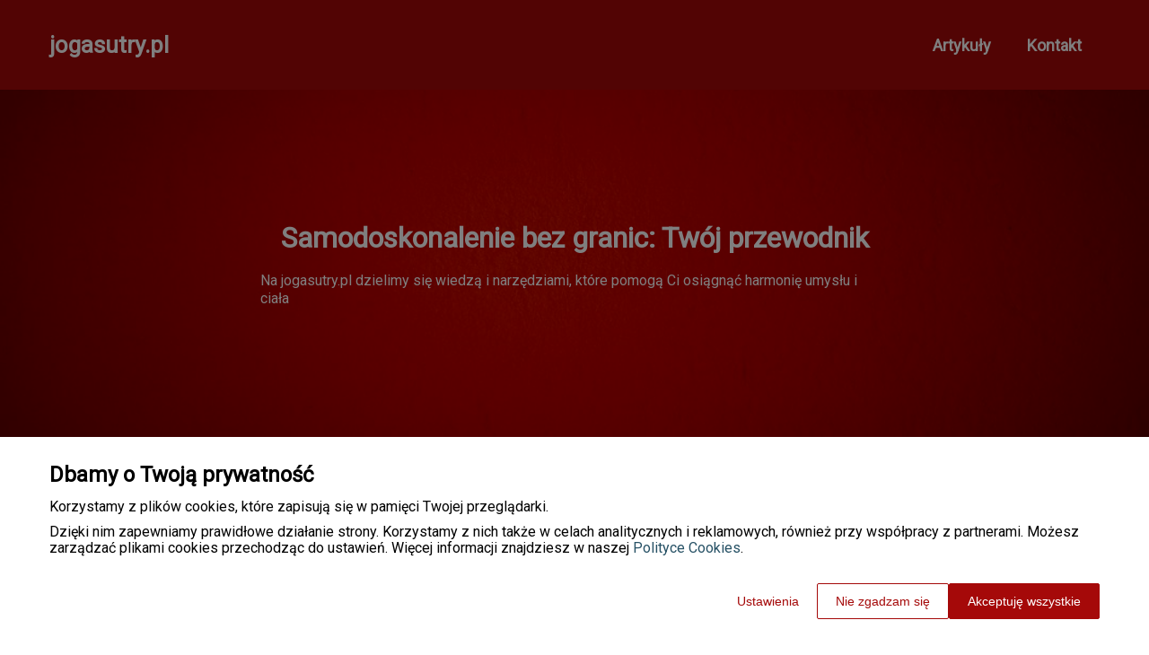

--- FILE ---
content_type: text/html
request_url: https://www.jogasutry.pl/
body_size: 11232
content:
<!DOCTYPE html><html lang="pl-PL"><head><meta charSet="utf-8"/><meta http-equiv="x-ua-compatible" content="ie=edge"/><meta name="viewport" content="width=device-width, initial-scale=1, shrink-to-fit=no"/><meta name="generator" content="Gatsby 5.12.9"/><meta name="google-site-verification" content="e_xL4id1ZLU0dGanbBwY6Tl8LZRAtD8kGCRqpq3cf1k" data-gatsby-head="true"/><meta name="description" content="Zapraszamy na jogasutry.pl, gdzie znajdziesz inspiracje i porady dotyczące zdrowego życia, mindfulness i osobistego rozwoju" data-gatsby-head="true"/><meta name="robots" content="index, follow" data-gatsby-head="true"/><style data-styled="" data-styled-version="6.1.1">.equpYW .header{position:relative;background:#a50909;overflow:hidden;}/*!sc*/
.equpYW .header-wrapper{position:relative;display:flex;flex-direction:column;justify-content:space-between;align-content:center;align-items:stretch;}/*!sc*/
.equpYW .header-logo{margin:0;text-decoration:none;min-height:100px;display:flex;align-items:center;color:#ffffff;font-family:'Roboto',sans-serif;font-weight:600;font-size:26px;line-height:26px;font-style:normal;}/*!sc*/
.equpYW .header-logo:hover{color:#ffffff;text-decoration:none;}/*!sc*/
.equpYW .header-navlinks{display:flex;flex-direction:column;height:0;padding:0;gap:0;transition:all 0.3s ease-in-out;}/*!sc*/
.equpYW .header-navlinks-button{position:absolute;color:#ffffff;top:calc(100px / 2 - 15px);right:0;width:30px;height:30px;}/*!sc*/
.equpYW .header-navlinks-button:hover{cursor:pointer;}/*!sc*/
.equpYW .header-navlinks-button svg{width:100%;height:100%;}/*!sc*/
.equpYW .header-navlinks a{display:inline-flex;justify-content:center;align-items:center;transition:all 0.1s ease-in;height:40px;margin:0 -15px;padding:0;background:transparent;color:#ffffff;font-family:'Roboto',sans-serif;font-weight:600;font-size:18px;text-decoration:none;font-style:normal;transition:color 0.3s ease-in-out,background-color 0.3s ease-in-out;}/*!sc*/
.equpYW .header-navlinks a:hover{background:#ffffff;color:#a50909;text-decoration:none;}/*!sc*/
.equpYW .header-navlinks.show{height:80px;margin-bottom:20px;}/*!sc*/
@media (min-width:768px){.equpYW .header-wrapper{flex-direction:row;align-items:center;justify-content:space-between;flex-wrap:wrap;}.equpYW .header-group_logo{font-size:26px;line-height:26px;}.equpYW .header-navlinks{padding:0;margin:0;gap:0;flex-direction:row;justify-content:center;max-height:100%;}.equpYW .header-navlinks,.equpYW .header-navlinks.show{height:100px;margin-bottom:0;}.equpYW .header-navlinks a{height:100%;padding:0 20px;margin:0;}.equpYW .header-navlinks-button{display:none;}}/*!sc*/
data-styled.g1[id="styles__Styles-sc-19gzppy-0"]{content:"equpYW,"}/*!sc*/
.hVOuKu .footer{background-color:#a50909;}/*!sc*/
.hVOuKu .footer-wrapper{display:grid;grid-template-columns:1fr;}/*!sc*/
.hVOuKu .footer-siteName{margin:20px 0 0;padding-bottom:20px;width:100%;color:#fff;font-family:'Roboto',sans-serif;font-weight:400;font-size:28px;border-bottom:1px solid #fff;font-style:normal;}/*!sc*/
.hVOuKu .footer-navlinks{width:100%;padding:20px 0;display:flex;flex-direction:column;align-items:center;gap:30px;border-bottom:1px solid #fff;}/*!sc*/
.hVOuKu .footer-navlinks a{flex-shrink:0;color:#fff;font-family:'Roboto',sans-serif;font-weight:400;font-size:16px;line-height:18px;font-style:normal;text-decoration:none;}/*!sc*/
.hVOuKu .footer-navlinks a:hover{color:#fff;text-decoration:underline;}/*!sc*/
.hVOuKu .footer-categories{list-style-type:none;margin:0;padding:15px 0 15px;}/*!sc*/
.hVOuKu .footer-categories-category a{color:#fff;font-family:'Roboto',sans-serif;font-weight:400;font-size:14px;line-height:16px;font-style:normal;text-decoration:none;}/*!sc*/
.hVOuKu .footer-categories-category a:hover{color:#fff;text-decoration:underline;}/*!sc*/
.hVOuKu .footer-copyright{min-height:55px;padding:17px 15px;display:flex;justify-content:center;align-items:center;background:#210000;}/*!sc*/
.hVOuKu .footer-copyright p{margin:0;padding:0;color:#fff;font-family:'Roboto',sans-serif;font-weight:400;font-size:14px;line-height:16px;font-style:normal;}/*!sc*/
.hVOuKu .footer-copyright p span{color:#fff;font-weight:500;}/*!sc*/
@media (min-width:768px){.hVOuKu .footer-wrapper{grid-template-columns:1fr 3fr;}.hVOuKu .footer-siteName{border-bottom:none;}.hVOuKu .footer-navlinks{flex-direction:row;justify-content:flex-start;}.hVOuKu .footer-categories{grid-column:2/3;-moz-column-count:2;-webkit-column-count:2;column-count:2;gap:30px;padding:25px 0;}}/*!sc*/
data-styled.g8[id="styles__Styles-sc-1bu4alg-0"]{content:"hVOuKu,"}/*!sc*/
*,*::before,*::after{box-sizing:border-box;-webkit-font-smoothing:antialiased;-moz-osx-font-smoothing:grayscale;}/*!sc*/
input,textarea,button,select,a{-webkit-tap-highlight-color:rgba(0,0,0,0);}/*!sc*/
img{max-width:100%;vertical-align:middle;border-style:none;}/*!sc*/
html{scroll-behavior:smooth;}/*!sc*/
body{font-family:'Roboto',sans-serif;font-weight:400;font-size:16px;color:#000000;margin:0;padding:0;background-color:#ffffff;}/*!sc*/
main{position:relative;background:none;background-position:auto;background-repeat:no-repeat;background-size:initial;}/*!sc*/
main>*{position:relative;}/*!sc*/
main::before{content:'';display:none;position:absolute;display:block;left:0;top:0;height:100%;width:100%;background:none;}/*!sc*/
a{color:#a50909;text-decoration:none;font-style:normal;transition:color 0.3s ease-in-out;}/*!sc*/
a:hover{color:#a50909;text-decoration:underline;}/*!sc*/
p,ul,ol,ol li,ul li{font-family:'Roboto',sans-serif;font-weight:400;font-size:16px;font-style:normal;line-height:18px;color:#000000;margin:0 0 10px;}/*!sc*/
h1{font-family:'Roboto',sans-serif;font-weight:700;font-size:32px;line-height:32px;color:#1b1b1b;margin:0 0 23px;font-style:normal;}/*!sc*/
h2{font-family:'Roboto',sans-serif;font-weight:700;font-size:26px;line-height:26px;color:#1b1b1b;margin:0 0 23px;font-style:normal;}/*!sc*/
h3{font-family:'Roboto',sans-serif;font-weight:700;font-size:24px;line-height:24px;color:#1b1b1b;margin:0 0 15px;font-style:normal;}/*!sc*/
h4{font-family:'Roboto',sans-serif;font-weight:700;font-size:20px;line-height:20px;color:#1b1b1b;margin:0 0 10px;font-style:normal;}/*!sc*/
.container{width:1200px;max-width:100%;margin:0 auto;padding:0 15px;}/*!sc*/
.text-center{text-align:center;}/*!sc*/
.underline{text-decoration:underline;}/*!sc*/
.italic{font-style:italic;}/*!sc*/
.tabs .tab-label{min-height:38px;}/*!sc*/
.tabs .tab-label input{width:20px;height:20px;}/*!sc*/
.tabs .tab-label input:checked{background:#ffffff;border-color:#ffffff;accent-color:#ffffff;}/*!sc*/
.tabs .tab{margin-bottom:12px;}/*!sc*/
.tabs .tab-label{display:flex;justify-content:space-between;align-items:center;padding:5px 10px;background:#1b1b1b;color:#ffffff;cursor:pointer;gap:25px;margin-bottom:0;}/*!sc*/
.tabs .tab-label p{margin-bottom:0;color:#ffffff;}/*!sc*/
.tabs .tab-label p:first-child{flex-grow:1;}/*!sc*/
.tabs .tab-label svg{transition:.4s all ease-in-out;}/*!sc*/
.tabs .tab-content{height:0;max-height:0;overflow:hidden;padding:0;position:relative;}/*!sc*/
.tabs .tab-content p{margin:0;}/*!sc*/
.tabs .tab-content.table{background:transparent;}/*!sc*/
.tabs .tab-content.table:after{display:none;}/*!sc*/
.tabs .tab-content:after{content:'';width:100%;height:100%;position:absolute;left:0;top:0;background:#1b1b1b;opacity:0.1;}/*!sc*/
.tabs .tab input.tab-toggle{display:none;}/*!sc*/
.tabs .tab input.tab-toggle:checked +.tab-label svg{transform:rotate(180deg);}/*!sc*/
.tabs .tab input.tab-toggle:checked ~.tab-content{height:auto;max-height:max-content;padding:15px 10px;}/*!sc*/
.tabs .tab input.tab-toggle:checked ~.tab-content.table{padding-left:0;padding-right:0;}/*!sc*/
.tabs .tab input.cookie-control:hover{cursor:pointer;}/*!sc*/
.tabs .tab:checked .accordion-tab svg{transform:rotate(180deg);}/*!sc*/
#box-cookie-table table{border-collapse:collapse;width:100%;}/*!sc*/
#box-cookie-table table thead{background:#1b1b1b;color:#ffffff;}/*!sc*/
#box-cookie-table table tr td,#box-cookie-table table tr th{padding:7px;}/*!sc*/
#box-cookie-table table,#box-cookie-table th,#box-cookie-table td{border:1px solid #1b1b1b;}/*!sc*/
data-styled.g12[id="sc-global-ivQTca1"]{content:"sc-global-ivQTca1,"}/*!sc*/
.lmoAsO .hero{position:relative;background:url('https://dxsggoz3g3gl3.cloudfront.net/arcticsunglow/home-hero-params-backgroundimage-1711112320610.jpeg');background-position:center;background-size:cover;}/*!sc*/
.lmoAsO .hero .container{min-height:400px;display:flex;justify-content:center;align-items:center;}/*!sc*/
.lmoAsO .hero-wrapper{display:flex;align-items:center;justify-content:center;flex-direction:column;max-width:100%;width:700px;margin:0 auto;padding:15px 0;background:transparent;border-radius:0;}/*!sc*/
.lmoAsO .hero-header{color:#fff;font-family:'Roboto',sans-serif;font-weight:700;font-size:32px;line-height:36px;font-style:normal;margin-bottom:20px;}/*!sc*/
.lmoAsO .hero-description{color:#ffffff;font-family:'Roboto',sans-serif;font-weight:400;font-size:16px;line-height:20px;font-style:normal;}/*!sc*/
data-styled.g20[id="styles__Styles-sc-9e8gs2-0"]{content:"lmoAsO,"}/*!sc*/
.jPqjeU .articles-sponsored{position:relative;padding-top:50px;padding-bottom:50px;}/*!sc*/
.jPqjeU .articles-sponsored-wrapper{display:grid;grid-template-columns:1fr;gap:30px;}/*!sc*/
.jPqjeU .articles-sponsored-article{position:relative;display:flex;flex-direction:column;justify-content:flex-end;width:100%;height:200px;border:2px solid #000;border-radius:8px;text-decoration:none;padding-bottom:25px;}/*!sc*/
.jPqjeU .articles-sponsored-article::after{content:'';position:absolute;left:0;top:0;width:100%;height:100%;background:linear-gradient( to top,#000,transparent 100% );z-index:1;border-radius:6px;}/*!sc*/
.jPqjeU .articles-sponsored-article-title-wrapper{position:relative;z-index:2;}/*!sc*/
.jPqjeU .articles-sponsored-article:first-child{height:350px;}/*!sc*/
.jPqjeU .articles-sponsored-article:first-child .articles-sponsored-article-title-wrapper{padding:15px 25px;max-width:70%;position:relative;z-index:2;margin-left:-8px;background:#a50909;border-radius:8px;transition:margin-left 0.2s ease-in;}/*!sc*/
.jPqjeU .articles-sponsored-article:first-child .articles-sponsored-article-title-wrapper:hover{background:#a50909;margin-left:8px;}/*!sc*/
.jPqjeU .articles-sponsored-article:first-child .articles-sponsored-article-title-wrapper .articles-sponsored-article-title{padding:0;}/*!sc*/
.jPqjeU .articles-sponsored-article-image{position:absolute;top:0;left:0;width:100%;height:100%;z-index:1;border-radius:6px;overflow:hidden;}/*!sc*/
.jPqjeU .articles-sponsored-article-image img{width:100%;height:100%;object-fit:cover;}/*!sc*/
.jPqjeU .articles-sponsored-article-title{margin-bottom:0;color:#fff;font-family:'Roboto',sans-serif;font-weight:700;font-size:24px;font-style:normal;line-height:24px;text-decoration:none;transition:all 0.2s ease-in;display:-webkit-box;-webkit-line-clamp:3;-webkit-box-orient:vertical;overflow-wrap:break-word;overflow:hidden;padding:0 25px;}/*!sc*/
.jPqjeU .articles-sponsored-article-title:hover{color:#fff;text-decoration:underline;}/*!sc*/
.jPqjeU .articles-sponsored-article-description{position:relative;z-index:2;margin:0;padding:25px 30px 0;margin-bottom:0;color:#fff;font-family:'Roboto',sans-serif;font-weight:400;font-size:16px;font-style:normal;line-height:21px;display:-webkit-box;-webkit-line-clamp:3;-webkit-box-orient:vertical;overflow-wrap:break-word;overflow:hidden;}/*!sc*/
@media (min-width:768px){.jPqjeU .articles-sponsored-wrapper{grid-template-columns:1fr 1fr;}.jPqjeU .articles-sponsored-article:first-child{grid-column:1/span 2;}.jPqjeU .articles-sponsored-article-content-0{padding:40px 30px 30px;margin-top:0;width:50%;position:absolute;right:0;bottom:0;height:100%;border-radius:0 8px 8px 0;}}/*!sc*/
@media (min-width:992px){.jPqjeU .articles-sponsored-wrapper{grid-template-columns:3fr 1fr 1fr;}.jPqjeU .articles-sponsored-article{min-height:100%;}.jPqjeU .articles-sponsored-article:first-child{grid-column:1/span 1;grid-row:1/span 1;}}/*!sc*/
data-styled.g30[id="styles__Styles-sc-1ao2owx-0"]{content:"jPqjeU,"}/*!sc*/
.Gqcfo .article-box{position:relative;width:100%;height:100%;border:2px solid #000;border-radius:5px;background:#a50909;box-shadow:0 3px 6px #00000029;padding:0;}/*!sc*/
.Gqcfo .article-box-image{position:relative;display:block;width:100%;aspect-ratio:225/160;border-radius:5px 5px 0 0;overflow:hidden;}/*!sc*/
.Gqcfo .article-box-image::before{content:'';position:absolute;bottom:0;left:0;width:100%;height:50%;background:linear-gradient(to top,#a50909,transparent 100%);}/*!sc*/
.Gqcfo .article-box-image img{width:100%;height:100%;object-fit:cover;}/*!sc*/
.Gqcfo .article-box-content{position:relative;padding:20px 25px 50px;word-break:break-word;}/*!sc*/
.Gqcfo .article-box-category{position:absolute;left:0;top:0;transform:translateY(-95%);display:flex;justify-content:flex-start;align-items:center;padding:0 25px;color:#ffffff;font-family:'Roboto',sans-serif;font-weight:400;font-size:13px;line-height:15px;text-decoration:none;margin-bottom:12px;transition:all 0.2s ease-in;}/*!sc*/
.Gqcfo .article-box-category:hover{color:#ffffff;text-decoration:underline;}/*!sc*/
.Gqcfo .article-box-category.disabled{pointer-events:none;color:#ffffff;text-decoration:none;}/*!sc*/
.Gqcfo .article-box-title{line-height:22px;}/*!sc*/
.Gqcfo .article-box-title a{color:#ffffff;font-family:'Roboto',sans-serif;font-style:normal;font-weight:700;font-size:18px;text-decoration:none;}/*!sc*/
.Gqcfo .article-box-title a:hover{color:#ffffff;text-decoration:underline;}/*!sc*/
.Gqcfo .article-box-description{color:#ffffff;font-family:'Roboto',sans-serif;font-weight:500;font-size:14px;line-height:21px;display:-webkit-box;-webkit-line-clamp:3;-webkit-box-orient:vertical;overflow-wrap:break-word;overflow:hidden;margin:0;}/*!sc*/
.Gqcfo .article-box-button{position:absolute;bottom:-22.5px;left:calc(50% - 22.5px);display:inline-flex;justify-content:center;align-items:center;width:45px;height:45px;background:#000000;border:none;border-radius:50%;color:#fff;transition:0.2s all ease-in;box-sizing:border-box;}/*!sc*/
.Gqcfo .article-box-button svg{width:25px;height:25px;transition:transform 0.2s ease-in;}/*!sc*/
.Gqcfo .article-box-button:hover{background:#560606;border:none;color:#fff;}/*!sc*/
data-styled.g37[id="styles__Styles-sc-1gy02sq-0"]{content:"Gqcfo,"}/*!sc*/
.gJwOqQ .articles-latest{padding:50px 0 50px;}/*!sc*/
.gJwOqQ .articles-latest-header{color:#a50909;font-family:'Roboto',sans-serif;font-weight:700;font-size:30px;line-height:30px;border-bottom:1px solid #a50909;text-align:center;padding-bottom:12px;margin-bottom:30px;}/*!sc*/
.gJwOqQ .articles-latest-list{display:grid;grid-template-columns:1fr;column-gap:30px;row-gap:50px;}/*!sc*/
.gJwOqQ .articles-latest-category{align-self:stretch;display:flex;flex-direction:column;gap:12px;}/*!sc*/
.gJwOqQ .articles-latest-category-name{color:#a50909;font-family:'Roboto',sans-serif;font-weight:700;font-size:18px;line-height:22px;text-align:left;font-style:normal;margin-bottom:0;}/*!sc*/
.gJwOqQ .articles-latest-category>div{flex:1;}/*!sc*/
@media (min-width:576px){.gJwOqQ .articles-latest-list{grid-template-columns:1fr 1fr;}}/*!sc*/
@media (min-width:992px){.gJwOqQ .articles-latest-list{grid-template-columns:1fr 1fr 1fr;}}/*!sc*/
@media (min-width:1200px){.gJwOqQ .articles-latest-list{grid-template-columns:1fr 1fr 1fr;}}/*!sc*/
@media (min-width:1400px){.gJwOqQ .articles-latest-list{grid-template-columns:1fr 1fr 1fr 1fr;}}/*!sc*/
data-styled.g38[id="styles__Styles-sc-1cnj4e1-0"]{content:"gJwOqQ,"}/*!sc*/
.jVqXVN{position:relative;}/*!sc*/
.jVqXVN .categories-home{padding:50px 0 50px;background:transparent;background-size:cover;background-position:center;background-repeat:no-repeat;}/*!sc*/
.jVqXVN .categories-home-header{color:#a50909;font-family:'Roboto',sans-serif;font-weight:700;font-size:30px;line-height:30px;border-bottom:1px solid #a50909;text-align:center;padding-bottom:12px;margin-bottom:30px;}/*!sc*/
.jVqXVN .categories-home-wrapper{display:grid;grid-template-columns:1fr;gap:30px;}/*!sc*/
.jVqXVN .categories-home-category{position:relative;align-self:stretch;display:flex;align-items:center;justify-content:center;text-align:center;padding:15px;color:#fff;font-family:'Roboto',sans-serif;font-weight:700;font-size:18px;line-height:22px;border:1px solid #e2e2e2;border-radius:8px;background:#a50909;transition:all 0.2s ease-in-out;}/*!sc*/
.jVqXVN .categories-home-category:hover{background:#050505;border:1px solid #e2e2e2;color:#fff;text-decoration:underline;}/*!sc*/
@media (min-width:576px){.jVqXVN .categories-home-wrapper{grid-template-columns:1fr 1fr;}}/*!sc*/
@media (min-width:992px){.jVqXVN .categories-home-wrapper{grid-template-columns:1fr 1fr 1fr;}}/*!sc*/
@media (min-width:1200px){.jVqXVN .categories-home-wrapper{grid-template-columns:1fr 1fr 1fr 1fr;}}/*!sc*/
@media (min-width:1400px){.jVqXVN .categories-home-wrapper{grid-template-columns:1fr 1fr 1fr 1fr 1fr;}}/*!sc*/
data-styled.g39[id="styles__Styles-sc-tnlhky-0"]{content:"jVqXVN,"}/*!sc*/
</style><link data-react-helmet="true" rel="preload" href="https://dxsggoz3g3gl3.cloudfront.net/arcticsunglow/home-hero-params-backgroundimage-1711112320610.jpeg" as="image"/><link rel="sitemap" type="application/xml" href="/sitemap-index.xml"/><title data-gatsby-head="true">Odkryj tajniki zdrowego stylu życia i samorozwoju | jogasutry.pl</title><link rel="icon" href="https://dxsggoz3g3gl3.cloudfront.net/siteLogo/jogasutry.png" data-gatsby-head="true"/><link rel="preconnect" href="https://fonts.googleapis.com" data-gatsby-head="true"/><link rel="preload" href="https://fonts.googleapis.com/css2?family=Roboto" as="style" data-gatsby-head="true"/><link href="https://fonts.googleapis.com/css2?family=Roboto" rel="stylesheet" data-gatsby-head="true"/><script data-gatsby-head="true">
            function gtag() {
                window.dataLayer = window.dataLayer || [];
                dataLayer.push(arguments);
            }
            
            let consents = {
                ad_storage: 'denied',
                ad_user_data: 'denied',
                ad_personalization: 'denied',
                analytics_storage: 'denied',
                functionality_storage: 'denied',
                personalization_storage: 'denied',
                security_storage: 'denied',
            }
            
            const cookies = document.cookie
                ? document.cookie
                    .split(";")
                    .map((v) => v.split("="))
                    .reduce((acc, v) => {
                        acc[decodeURIComponent(v[0].trim())] = decodeURIComponent(
                            v[1].trim()
                        );
                        return acc;
                    }, {})
                : null;
                
            if (cookies?.cookieConsent){
                let cookieConsentJSON = {}
                let cookieConsent = cookies.cookieConsent
                cookieConsent = cookieConsent.replace(/{|}| |'|"/g, '').split(",")
                for(var i = 0; i < cookieConsent.length; i++){
                    cookieConsentJSON[cookieConsent[i].split(":")[0]] = cookieConsent[i].split(":")[1]
                }
                consents = cookieConsentJSON;
            }                       
        
            gtag("consent", "default", consents);                  
        </script><script data-gatsby-head="true">(function(w,d,s,l,i){w[l]=w[l]||[];w[l].push({'gtm.start':
      new Date().getTime(),event:'gtm.js'});var f=d.getElementsByTagName(s)[0],
      j=d.createElement(s),dl=l!='dataLayer'?'&l='+l:'';j.async=true;j.src=
      'https://www.googletagmanager.com/gtm.js?id='+i+dl;f.parentNode.insertBefore(j,f);
      })(window,document,'script','dataLayer','GTM-N9F9TB2H');</script></head><body><noscript><iframe src="https://www.googletagmanager.com/ns.html?id=GTM-N9F9TB2H" height="0" width="0" style="display:none;visibility:hidden"></iframe></noscript><div id="___gatsby"><div style="outline:none" tabindex="-1" id="gatsby-focus-wrapper"><header class="styles__Styles-sc-19gzppy-0 equpYW"><div class="header"><div class="container"><div class="header-wrapper"><p class="header-logo">jogasutry.pl</p><div class="header-navlinks "><a href="/artykuly/">Artykuły</a><a href="/kontakt/">Kontakt</a><div class="header-navlinks-button"><svg aria-hidden="true" focusable="false" data-prefix="fas" data-icon="bars" class="svg-inline--fa fa-bars " role="img" xmlns="http://www.w3.org/2000/svg" viewBox="0 0 448 512"><path fill="currentColor" d="M0 96C0 78.3 14.3 64 32 64H416c17.7 0 32 14.3 32 32s-14.3 32-32 32H32C14.3 128 0 113.7 0 96zM0 256c0-17.7 14.3-32 32-32H416c17.7 0 32 14.3 32 32s-14.3 32-32 32H32c-17.7 0-32-14.3-32-32zM448 416c0 17.7-14.3 32-32 32H32c-17.7 0-32-14.3-32-32s14.3-32 32-32H416c17.7 0 32 14.3 32 32z"></path></svg></div></div></div></div></div></header><main class="page-home"><div class="styles__Styles-sc-9e8gs2-0 lmoAsO"><div class="hero" style="background-image:url(&#x27;https://dxsggoz3g3gl3.cloudfront.net/arcticsunglow/home-hero-params-backgroundimage-1711112320610.jpeg&#x27;)"><div class="container"><div class="hero-wrapper"><h1 class="hero-header">Samodoskonalenie bez granic: Twój przewodnik</h1><p class="hero-description">Na jogasutry.pl dzielimy się wiedzą i narzędziami, które pomogą Ci osiągnąć harmonię umysłu i ciała</p></div></div></div></div><div class="styles__Styles-sc-1ao2owx-0 jPqjeU"><div class="articles-sponsored"><div class="container"><div class="articles-sponsored-wrapper"><a href="/artykul/wplyw-procesu-produkcji-aluminium-5754-na-jego-jakosc-i-zastosowanie-792643/" class="articles-sponsored-article"><div class="articles-sponsored-article-image"><img src="https://dxsggoz3g3gl3.cloudfront.net/s-837650-3ef1d528-faa3-4f5e-bbe1-26a7c4f5d38e.jpg" alt="Wpływ procesu produkcji aluminium 5754 na jego jakość i zastosowanie"/></div><div class="articles-sponsored-article-title-wrapper"><h4 class="articles-sponsored-article-title">Wpływ procesu produkcji aluminium 5754 na jego jakość i zastosowanie</h4></div><p class="articles-sponsored-article-description">Produkcja aluminium 5754 odgrywa istotną rolę w kształtowaniu jakości oraz zastosowania tego stopu. W artykule przyjrzymy się różnym etapom procesu, które wpływają na właściwości materiału, począwszy od surowców, poprzez procesy technologiczne, aż po obróbkę końcową. Zrozumienie tych aspektów pozwol</p></a><a href="/artykul/jakie-tkaniny-sa-najlepsze-dla-garniturow-meskich-na-letnie-wesela-687523/" class="articles-sponsored-article"><div class="articles-sponsored-article-image"><img src="https://dxsggoz3g3gl3.cloudfront.net/s-728194-6c5a3d33-7721-4788-aae6-64c439b4e16e.jpg" alt="Jakie tkaniny są najlepsze dla garniturów męskich na letnie wesela?"/></div><div class="articles-sponsored-article-title-wrapper"><h4 class="articles-sponsored-article-title">Jakie tkaniny są najlepsze dla garniturów męskich na letnie wesela?</h4></div></a><a href="/artykul/rozliczanie-czasu-pracy-jakie-korzysci-niesie-dla-firm-813665/" class="articles-sponsored-article"><div class="articles-sponsored-article-image"><img src="https://dxsggoz3g3gl3.cloudfront.net/s-858965-e021a696-c882-4648-ba2e-3ccbc46291a4.jpg" alt="Rozliczanie czasu pracy – jakie korzyści niesie dla firm?"/></div><div class="articles-sponsored-article-title-wrapper"><h4 class="articles-sponsored-article-title">Rozliczanie czasu pracy – jakie korzyści niesie dla firm?</h4></div></a></div></div></div></div><div class="styles__Styles-sc-1cnj4e1-0 gJwOqQ"><div class="articles-latest"><div class="container"><h3 class="articles-latest-header">Artykuły ostatnio dodane</h3><div class="articles-latest-list"><div class="articles-latest-category"><h4 class="articles-latest-category-name">Usługi i produkty remontowo-budowlane</h4><div class="styles__Styles-sc-1gy02sq-0 Gqcfo"><div class="article-box"><a href="/artykul/oslony-murowane-trwale-i-estetyczne-rozwiazania-dla-kazdej-posesji-807274/" class="article-box-image"><img loading="lazy" src="https://dxsggoz3g3gl3.cloudfront.net/g-852538-5a08bfea-001e-4c28-9a34-903a1d060e40.jpg" alt="Osłony murowane: trwałe i estetyczne rozwiązania dla każdej posesji"/></a><div class="article-box-content"><h3 class="article-box-title"><a href="/artykul/oslony-murowane-trwale-i-estetyczne-rozwiazania-dla-kazdej-posesji-807274/">Osłony murowane: trwałe i estetyczne rozwiązania dla każdej posesji</a></h3><p class="article-box-description">Osłony murowane to nie tylko praktyczne rozwiązanie, ale także element dekoracyjny każdej posesji. Charakteryzują się trwałością, estetyką oraz odpornością na warunki atmosferyczne, co sprawia, że stanowią doskonały wybór dla właścicieli domów. Różnorodność dostępnych materiałów oraz możliwości pers</p></div><a href="/artykul/oslony-murowane-trwale-i-estetyczne-rozwiazania-dla-kazdej-posesji-807274/" class="article-box-button"><svg aria-hidden="true" focusable="false" data-prefix="fas" data-icon="angle-right" class="svg-inline--fa fa-angle-right " role="img" xmlns="http://www.w3.org/2000/svg" viewBox="0 0 320 512"><path fill="currentColor" d="M278.6 233.4c12.5 12.5 12.5 32.8 0 45.3l-160 160c-12.5 12.5-32.8 12.5-45.3 0s-12.5-32.8 0-45.3L210.7 256 73.4 118.6c-12.5-12.5-12.5-32.8 0-45.3s32.8-12.5 45.3 0l160 160z"></path></svg></a></div></div></div><div class="articles-latest-category"><h4 class="articles-latest-category-name">Odzież, obuwie i dodatki</h4><div class="styles__Styles-sc-1gy02sq-0 Gqcfo"><div class="article-box"><a href="/artykul/maglowanie-w-pralni-przemyslowej-dlaczego-warto-678775/" class="article-box-image"><img loading="lazy" src="https://dxsggoz3g3gl3.cloudfront.net/g-719310-5fc78093-4060-46e4-a7bf-0f4b44a6a0e0.jpg" alt="Maglowanie w pralni przemysłowej – dlaczego warto?"/></a><div class="article-box-content"><h3 class="article-box-title"><a href="/artykul/maglowanie-w-pralni-przemyslowej-dlaczego-warto-678775/">Maglowanie w pralni przemysłowej – dlaczego warto?</a></h3><p class="article-box-description">Maglowanie w pralniach przemysłowych przynosi liczne korzyści, zwłaszcza dla branży hotelarskiej i gastronomicznej. Dzięki nowoczesnym technologiom możliwe jest uzyskanie idealnie gładkich oraz estetycznych tkanin, co wpływa na jakość i wygląd odzieży. Inwestycja w ten proces przekłada się na oszczę</p></div><a href="/artykul/maglowanie-w-pralni-przemyslowej-dlaczego-warto-678775/" class="article-box-button"><svg aria-hidden="true" focusable="false" data-prefix="fas" data-icon="angle-right" class="svg-inline--fa fa-angle-right " role="img" xmlns="http://www.w3.org/2000/svg" viewBox="0 0 320 512"><path fill="currentColor" d="M278.6 233.4c12.5 12.5 12.5 32.8 0 45.3l-160 160c-12.5 12.5-32.8 12.5-45.3 0s-12.5-32.8 0-45.3L210.7 256 73.4 118.6c-12.5-12.5-12.5-32.8 0-45.3s32.8-12.5 45.3 0l160 160z"></path></svg></a></div></div></div><div class="articles-latest-category"><h4 class="articles-latest-category-name">Produkty i usługi dla każdego</h4><div class="styles__Styles-sc-1gy02sq-0 Gqcfo"><div class="article-box"><a href="/artykul/dlaczego-warto-stosowac-kosmetyki-kolagenowe-po-trzydziestce-808211/" class="article-box-image"><img loading="lazy" src="https://dxsggoz3g3gl3.cloudfront.net/g-853475-84019702-e6b3-4bf9-96fc-faba7b67dc0d.jpg" alt="Dlaczego warto stosować kosmetyki kolagenowe po trzydziestce?"/></a><div class="article-box-content"><h3 class="article-box-title"><a href="/artykul/dlaczego-warto-stosowac-kosmetyki-kolagenowe-po-trzydziestce-808211/">Dlaczego warto stosować kosmetyki kolagenowe po trzydziestce?</a></h3><p class="article-box-description">Kolagen to kluczowy składnik odpowiedzialny za elastyczność i jędrność skóry. Z wiekiem jego produkcja maleje, co prowadzi do utraty gęstości oraz pojawiania się zmarszczek. Dlatego po trzydziestce warto zwrócić uwagę na kosmetyki kolagenowe, które pomagają w utrzymaniu młodego wyglądu i zdrowej cer</p></div><a href="/artykul/dlaczego-warto-stosowac-kosmetyki-kolagenowe-po-trzydziestce-808211/" class="article-box-button"><svg aria-hidden="true" focusable="false" data-prefix="fas" data-icon="angle-right" class="svg-inline--fa fa-angle-right " role="img" xmlns="http://www.w3.org/2000/svg" viewBox="0 0 320 512"><path fill="currentColor" d="M278.6 233.4c12.5 12.5 12.5 32.8 0 45.3l-160 160c-12.5 12.5-32.8 12.5-45.3 0s-12.5-32.8 0-45.3L210.7 256 73.4 118.6c-12.5-12.5-12.5-32.8 0-45.3s32.8-12.5 45.3 0l160 160z"></path></svg></a></div></div></div><div class="articles-latest-category"><h4 class="articles-latest-category-name">Media i badanie rynku</h4><div class="styles__Styles-sc-1gy02sq-0 Gqcfo"><div class="article-box"><a href="/artykul/zastosowanie-nowej-generacji-maszyn-w-sprzataniu-816134/" class="article-box-image"><img loading="lazy" src="https://dxsggoz3g3gl3.cloudfront.net/g-861487-5a7f7ba4-4481-4ead-8b99-9af0a5069590.jpg" alt="Zastosowanie nowej generacji maszyn w sprzątaniu"/></a><div class="article-box-content"><h3 class="article-box-title"><a href="/artykul/zastosowanie-nowej-generacji-maszyn-w-sprzataniu-816134/">Zastosowanie nowej generacji maszyn w sprzątaniu</a></h3><p class="article-box-description">Nowa generacja maszyn do sprzątania wprowadza innowacyjne rozwiązania, które znacząco poprawiają efektywność oraz jakość usług porządkowych. Dzięki zastosowaniu zaawansowanej technologii, firma Fold Sp. z o. o. może oferować szybsze i bardziej skuteczne metody czyszczenia, co przekłada się na zadowo</p></div><a href="/artykul/zastosowanie-nowej-generacji-maszyn-w-sprzataniu-816134/" class="article-box-button"><svg aria-hidden="true" focusable="false" data-prefix="fas" data-icon="angle-right" class="svg-inline--fa fa-angle-right " role="img" xmlns="http://www.w3.org/2000/svg" viewBox="0 0 320 512"><path fill="currentColor" d="M278.6 233.4c12.5 12.5 12.5 32.8 0 45.3l-160 160c-12.5 12.5-32.8 12.5-45.3 0s-12.5-32.8 0-45.3L210.7 256 73.4 118.6c-12.5-12.5-12.5-32.8 0-45.3s32.8-12.5 45.3 0l160 160z"></path></svg></a></div></div></div><div class="articles-latest-category"><h4 class="articles-latest-category-name">Elektronika, AGD, narzędzia</h4><div class="styles__Styles-sc-1gy02sq-0 Gqcfo"><div class="article-box"><a href="/artykul/wybor-najlepszego-dekodera-do-malego-mieszkania-790135/" class="article-box-image"><img loading="lazy" src="https://dxsggoz3g3gl3.cloudfront.net/g-835131-60f8030b-3a88-4af2-92c8-1947d787ca41.jpg" alt="Wybór najlepszego dekodera do małego mieszkania"/></a><div class="article-box-content"><h3 class="article-box-title"><a href="/artykul/wybor-najlepszego-dekodera-do-malego-mieszkania-790135/">Wybór najlepszego dekodera do małego mieszkania</a></h3><p class="article-box-description">Inwestycja w odpowiedni dekoder do małego mieszkania ma kluczowe znaczenie dla komfortu oglądania telewizji. Nowoczesne urządzenia oferują szereg korzyści, takich jak lepsza jakość obrazu i dźwięku oraz bardziej stabilny odbiór sygnału. Różnorodność modeli pozwala na wybór sprzętu dostosowanego do i</p></div><a href="/artykul/wybor-najlepszego-dekodera-do-malego-mieszkania-790135/" class="article-box-button"><svg aria-hidden="true" focusable="false" data-prefix="fas" data-icon="angle-right" class="svg-inline--fa fa-angle-right " role="img" xmlns="http://www.w3.org/2000/svg" viewBox="0 0 320 512"><path fill="currentColor" d="M278.6 233.4c12.5 12.5 12.5 32.8 0 45.3l-160 160c-12.5 12.5-32.8 12.5-45.3 0s-12.5-32.8 0-45.3L210.7 256 73.4 118.6c-12.5-12.5-12.5-32.8 0-45.3s32.8-12.5 45.3 0l160 160z"></path></svg></a></div></div></div><div class="articles-latest-category"><h4 class="articles-latest-category-name">Ochrona zdrowia i uroda</h4><div class="styles__Styles-sc-1gy02sq-0 Gqcfo"><div class="article-box"><a href="/artykul/znaczenie-badan-holterem-w-diagnostyce-ukladu-krazenia-804215/" class="article-box-image"><img loading="lazy" src="https://dxsggoz3g3gl3.cloudfront.net/g-849410-24e1b7e6-4edf-4e9b-a5a0-5427991e82e0.jpg" alt="Znaczenie badań Holterem w diagnostyce układu krążenia"/></a><div class="article-box-content"><h3 class="article-box-title"><a href="/artykul/znaczenie-badan-holterem-w-diagnostyce-ukladu-krazenia-804215/">Znaczenie badań Holterem w diagnostyce układu krążenia</a></h3><p class="article-box-description">Badania Holterem odgrywają kluczową rolę w diagnostyce chorób serca, umożliwiając długoterminowe monitorowanie aktywności elektrycznej organu. Dzięki temu specjaliści mogą identyfikować arytmie oraz inne nieprawidłowości, które umykają standardowym badaniom. Wprowadzenie tej metody do kardiologii zn</p></div><a href="/artykul/znaczenie-badan-holterem-w-diagnostyce-ukladu-krazenia-804215/" class="article-box-button"><svg aria-hidden="true" focusable="false" data-prefix="fas" data-icon="angle-right" class="svg-inline--fa fa-angle-right " role="img" xmlns="http://www.w3.org/2000/svg" viewBox="0 0 320 512"><path fill="currentColor" d="M278.6 233.4c12.5 12.5 12.5 32.8 0 45.3l-160 160c-12.5 12.5-32.8 12.5-45.3 0s-12.5-32.8 0-45.3L210.7 256 73.4 118.6c-12.5-12.5-12.5-32.8 0-45.3s32.8-12.5 45.3 0l160 160z"></path></svg></a></div></div></div><div class="articles-latest-category"><h4 class="articles-latest-category-name">Transport, logistyka i pojazdy</h4><div class="styles__Styles-sc-1gy02sq-0 Gqcfo"><div class="article-box"><a href="/artykul/jak-importerzy-aut-z-japonii-zapewniaja-wysoka-jakosc-uslug-781151/" class="article-box-image"><img loading="lazy" src="https://dxsggoz3g3gl3.cloudfront.net/g-825908-924f46ec-2a81-42df-a908-a1095eded23f.jpg" alt="Jak importerzy aut z Japonii zapewniają wysoką jakość usług?"/></a><div class="article-box-content"><h3 class="article-box-title"><a href="/artykul/jak-importerzy-aut-z-japonii-zapewniaja-wysoka-jakosc-uslug-781151/">Jak importerzy aut z Japonii zapewniają wysoką jakość usług?</a></h3><p class="article-box-description">Wysoka jakość usług importu samochodów z Japonii stanowi kluczowy element, który przyczynia się do rosnącej popularności japońskich pojazdów na rynku europejskim. Klienci coraz częściej decydują się na współpracę z firmami zajmującymi się importem aut z Japonii, co wynika z ich zaufania do tych prze</p></div><a href="/artykul/jak-importerzy-aut-z-japonii-zapewniaja-wysoka-jakosc-uslug-781151/" class="article-box-button"><svg aria-hidden="true" focusable="false" data-prefix="fas" data-icon="angle-right" class="svg-inline--fa fa-angle-right " role="img" xmlns="http://www.w3.org/2000/svg" viewBox="0 0 320 512"><path fill="currentColor" d="M278.6 233.4c12.5 12.5 12.5 32.8 0 45.3l-160 160c-12.5 12.5-32.8 12.5-45.3 0s-12.5-32.8 0-45.3L210.7 256 73.4 118.6c-12.5-12.5-12.5-32.8 0-45.3s32.8-12.5 45.3 0l160 160z"></path></svg></a></div></div></div><div class="articles-latest-category"><h4 class="articles-latest-category-name">Wnętrza - wyposażenie i wystrój</h4><div class="styles__Styles-sc-1gy02sq-0 Gqcfo"><div class="article-box"><a href="/artykul/zestawy-stolowe-altom-design-elegancja-na-co-dzien-i-od-swieta-731063/" class="article-box-image"><img loading="lazy" src="https://dxsggoz3g3gl3.cloudfront.net/g-776523-697993ac-c62f-4282-95f5-300c4325febb.jpg" alt="Zestawy stołowe altom design – elegancja na co dzień i od święta"/></a><div class="article-box-content"><h3 class="article-box-title"><a href="/artykul/zestawy-stolowe-altom-design-elegancja-na-co-dzien-i-od-swieta-731063/">Zestawy stołowe altom design – elegancja na co dzień i od święta</a></h3><p class="article-box-description">Zestawy stołowe Altom Design łączą elegancję z funkcjonalnością, sprawiając, że posiłki stają się wyjątkowe. W artykule omówimy, jak te produkty wzbogacają codzienne i świąteczne chwile, oferując estetykę oraz wysoką jakość wykonania. Dowiemy się, dlaczego warto inwestować w eleganckie zastawy, któr</p></div><a href="/artykul/zestawy-stolowe-altom-design-elegancja-na-co-dzien-i-od-swieta-731063/" class="article-box-button"><svg aria-hidden="true" focusable="false" data-prefix="fas" data-icon="angle-right" class="svg-inline--fa fa-angle-right " role="img" xmlns="http://www.w3.org/2000/svg" viewBox="0 0 320 512"><path fill="currentColor" d="M278.6 233.4c12.5 12.5 12.5 32.8 0 45.3l-160 160c-12.5 12.5-32.8 12.5-45.3 0s-12.5-32.8 0-45.3L210.7 256 73.4 118.6c-12.5-12.5-12.5-32.8 0-45.3s32.8-12.5 45.3 0l160 160z"></path></svg></a></div></div></div><div class="articles-latest-category"><h4 class="articles-latest-category-name">Finanse i ubezpieczenia</h4><div class="styles__Styles-sc-1gy02sq-0 Gqcfo"><div class="article-box"><a href="/artykul/kasa-wirtualna-a-obsluga-klienta-jak-poprawic-doswiadczenia-gosci-502854/" class="article-box-image"><img loading="lazy" src="https://dxsggoz3g3gl3.cloudfront.net/g-540878-759324a9-0141-4e77-8630-99ba7ec4a4a1.jpg" alt="Kasa wirtualna a obsługa klienta – jak poprawić doświadczenia gości?"/></a><div class="article-box-content"><h3 class="article-box-title"><a href="/artykul/kasa-wirtualna-a-obsluga-klienta-jak-poprawic-doswiadczenia-gosci-502854/">Kasa wirtualna a obsługa klienta – jak poprawić doświadczenia gości?</a></h3><p class="article-box-description">W erze cyfryzacji kasa wirtualna zyskuje na znaczeniu w branży gastronomicznej. Umożliwia sprzedaż produktów w różnych lokalizacjach, co zwiększa elastyczność i dostępność dla przedsiębiorców. Dzięki temu można lepiej dostosować się do potrzeb klientów oraz oferować usługi w miejscach takich jak imp</p></div><a href="/artykul/kasa-wirtualna-a-obsluga-klienta-jak-poprawic-doswiadczenia-gosci-502854/" class="article-box-button"><svg aria-hidden="true" focusable="false" data-prefix="fas" data-icon="angle-right" class="svg-inline--fa fa-angle-right " role="img" xmlns="http://www.w3.org/2000/svg" viewBox="0 0 320 512"><path fill="currentColor" d="M278.6 233.4c12.5 12.5 12.5 32.8 0 45.3l-160 160c-12.5 12.5-32.8 12.5-45.3 0s-12.5-32.8 0-45.3L210.7 256 73.4 118.6c-12.5-12.5-12.5-32.8 0-45.3s32.8-12.5 45.3 0l160 160z"></path></svg></a></div></div></div></div></div></div></div><div class="styles__Styles-sc-tnlhky-0 jVqXVN"><div class="categories-home"><div class="container"><h3 class="categories-home-header">Artykuły według kategorii</h3><div class="categories-home-wrapper"><a href="/artykuly/uslugi-i-produkty-remontowo-budowlane/" class="categories-home-category">Usługi i produkty remontowo-budowlane</a><a href="/artykuly/odziez-obuwie-i-dodatki/" class="categories-home-category">Odzież, obuwie i dodatki</a><a href="/artykuly/produkty-i-uslugi-dla-kazdego/" class="categories-home-category">Produkty i usługi dla każdego</a><a href="/artykuly/media-i-badanie-rynku/" class="categories-home-category">Media i badanie rynku</a><a href="/artykuly/elektronika-agd-narzedzia/" class="categories-home-category">Elektronika, AGD, narzędzia</a><a href="/artykuly/ochrona-zdrowia-i-uroda/" class="categories-home-category">Ochrona zdrowia i uroda</a><a href="/artykuly/transport-logistyka-i-pojazdy/" class="categories-home-category">Transport, logistyka i pojazdy</a><a href="/artykuly/wnetrza-wyposazenie-i-wystroj/" class="categories-home-category">Wnętrza - wyposażenie i wystrój</a><a href="/artykuly/finanse-i-ubezpieczenia/" class="categories-home-category">Finanse i ubezpieczenia</a></div></div></div></div></main><footer class="styles__Styles-sc-1bu4alg-0 hVOuKu"><div class="footer"><div class="container"><div class="footer-wrapper"><div class="footer-siteName">jogasutry.pl</div><div class="footer-navlinks"><a href="/">Strona główna</a><a href="/artykuly/">Artykuły</a><a href="/regulamin/">Regulamin</a><a href="/polityka-cookies/">Polityka cookies</a><a href="/kontakt/">Kontakt</a></div><ul class="footer-categories"><li class="footer-categories-category"><a href="/artykuly/uslugi-i-produkty-remontowo-budowlane/">Usługi i produkty remontowo-budowlane</a></li><li class="footer-categories-category"><a href="/artykuly/odziez-obuwie-i-dodatki/">Odzież, obuwie i dodatki</a></li><li class="footer-categories-category"><a href="/artykuly/produkty-i-uslugi-dla-kazdego/">Produkty i usługi dla każdego</a></li><li class="footer-categories-category"><a href="/artykuly/media-i-badanie-rynku/">Media i badanie rynku</a></li><li class="footer-categories-category"><a href="/artykuly/elektronika-agd-narzedzia/">Elektronika, AGD, narzędzia</a></li><li class="footer-categories-category"><a href="/artykuly/ochrona-zdrowia-i-uroda/">Ochrona zdrowia i uroda</a></li><li class="footer-categories-category"><a href="/artykuly/transport-logistyka-i-pojazdy/">Transport, logistyka i pojazdy</a></li><li class="footer-categories-category"><a href="/artykuly/wnetrza-wyposazenie-i-wystroj/">Wnętrza - wyposażenie i wystrój</a></li><li class="footer-categories-category"><a href="/artykuly/finanse-i-ubezpieczenia/">Finanse i ubezpieczenia</a></li></ul></div></div><div class="footer-copyright"><p>Copyright <!-- -->2026<!-- -->  <span>jogasutry.pl</span> - <!-- -->wszelkie prawa zastrzeżone</p></div></div></footer><section class="cookies-consent-section"></section></div><div id="gatsby-announcer" style="position:absolute;top:0;width:1px;height:1px;padding:0;overflow:hidden;clip:rect(0, 0, 0, 0);white-space:nowrap;border:0" aria-live="assertive" aria-atomic="true"></div></div><script id="gatsby-script-loader">/*<![CDATA[*/window.pagePath="/";/*]]>*/</script><!-- slice-start id="_gatsby-scripts-1" -->
          <script
            id="gatsby-chunk-mapping"
          >
            window.___chunkMapping="{\"app\":[\"/app-47ef736918c0ded318d4.js\"],\"component---src-templates-article-preview-tsx\":[\"/component---src-templates-article-preview-tsx-e50ecda77d58eca5d657.js\"],\"component---src-templates-article-tsx\":[\"/component---src-templates-article-tsx-d0ba1be53cddd2a90236.js\"],\"component---src-templates-articles-tsx\":[\"/component---src-templates-articles-tsx-bf12fd9393b7024fddc9.js\"],\"component---src-templates-contact-tsx\":[\"/component---src-templates-contact-tsx-9a75aa4b91a97a904446.js\"],\"component---src-templates-cookie-policy-tsx\":[\"/component---src-templates-cookie-policy-tsx-4456d511f5e738ac312e.js\"],\"component---src-templates-cookie-table-tsx\":[\"/component---src-templates-cookie-table-tsx-2b2d1bee3be2df03d931.js\"],\"component---src-templates-error-tsx\":[\"/component---src-templates-error-tsx-f5b85bc1719f9624aaa0.js\"],\"component---src-templates-home-tsx\":[\"/component---src-templates-home-tsx-e022a3c3bcf8ec96b9f4.js\"],\"component---src-templates-terms-tsx\":[\"/component---src-templates-terms-tsx-09b1e7cc61c14f1adb39.js\"]}";
          </script>
        <script>window.___webpackCompilationHash="ed04475b4a1db1d3ec40";</script><script src="/webpack-runtime-76c0ed9ca3e736674960.js" async></script><script src="/framework-c76ccf8ca752a6b85925.js" async></script><script src="/app-47ef736918c0ded318d4.js" async></script><!-- slice-end id="_gatsby-scripts-1" --></body></html>